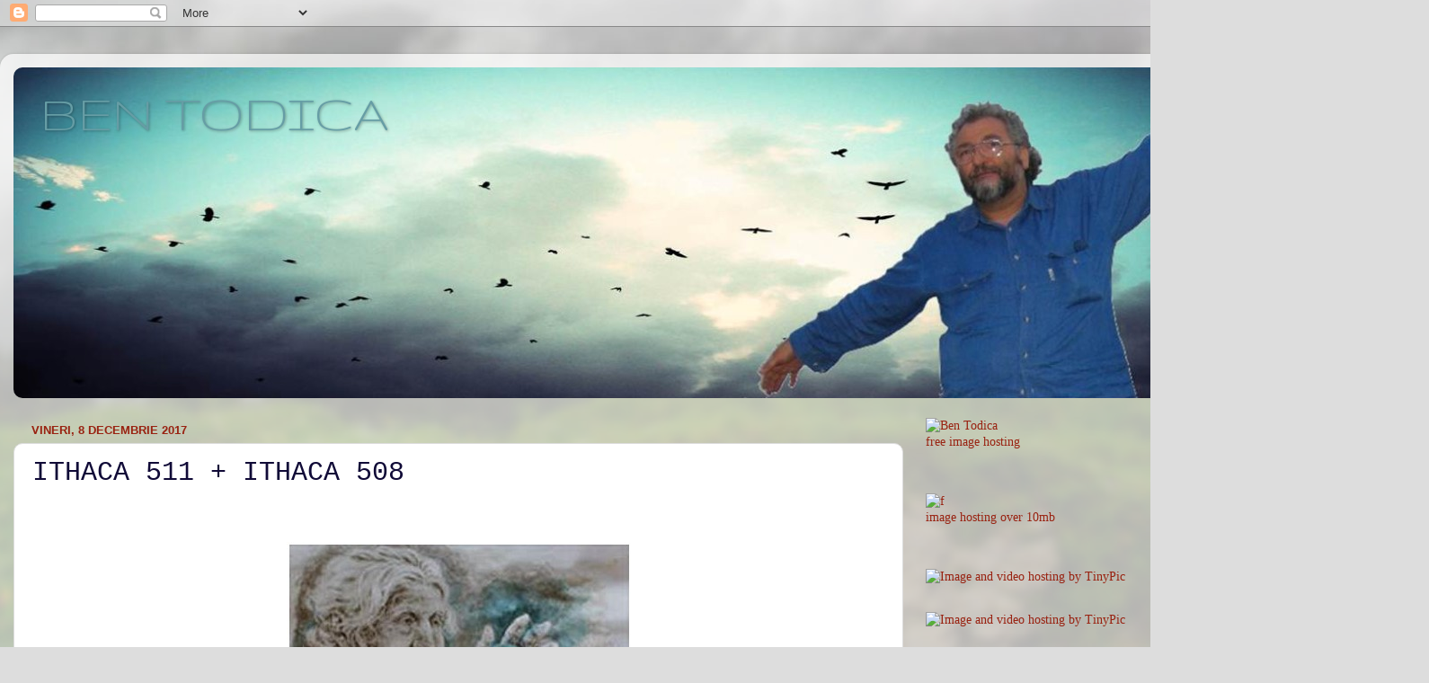

--- FILE ---
content_type: text/html; charset=UTF-8
request_url: https://bentodica.blogspot.com/b/stats?style=BLACK_TRANSPARENT&timeRange=ALL_TIME&token=APq4FmCmWrrHx_s8Hd2EUk47V7ZYAZRIKXAv1RwHX-PiFKiC9qprrqs9gJ08Srn05qOjt-B5yQIf1duLuWUMqjihwDyYCJYK_A
body_size: -5
content:
{"total":1816477,"sparklineOptions":{"backgroundColor":{"fillOpacity":0.1,"fill":"#000000"},"series":[{"areaOpacity":0.3,"color":"#202020"}]},"sparklineData":[[0,19],[1,27],[2,39],[3,16],[4,37],[5,34],[6,22],[7,47],[8,55],[9,33],[10,15],[11,33],[12,30],[13,29],[14,21],[15,24],[16,39],[17,24],[18,17],[19,40],[20,100],[21,54],[22,57],[23,51],[24,43],[25,71],[26,53],[27,42],[28,45],[29,31]],"nextTickMs":240000}